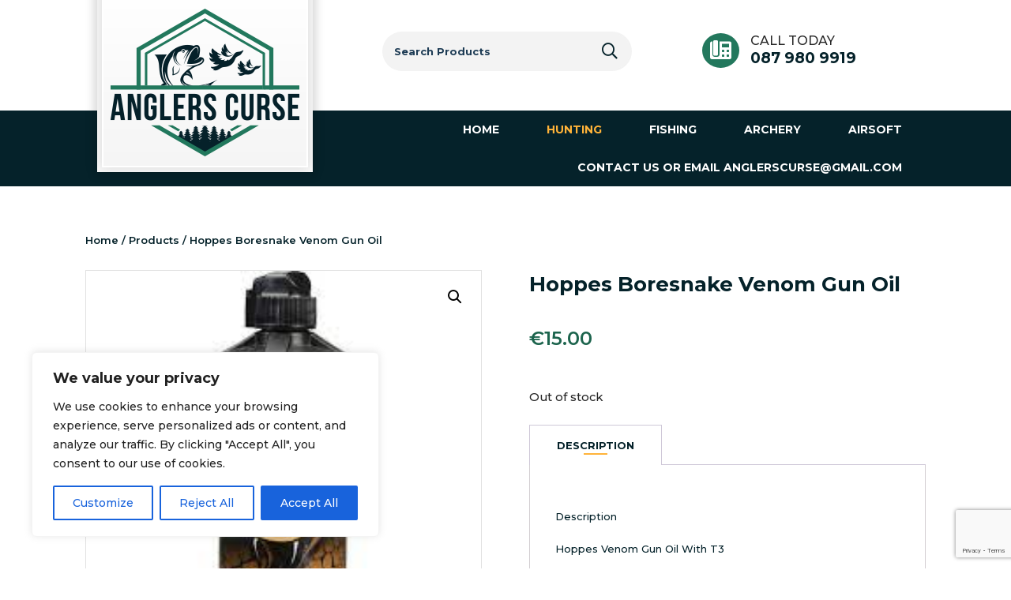

--- FILE ---
content_type: text/html; charset=utf-8
request_url: https://www.google.com/recaptcha/api2/anchor?ar=1&k=6LfdZUoaAAAAAIUY5yDH9_kWjSfyHEGhwSKNYgYb&co=aHR0cHM6Ly93d3cuYW5nbGVyc2N1cnNlLmllOjQ0Mw..&hl=en&v=PoyoqOPhxBO7pBk68S4YbpHZ&size=invisible&anchor-ms=20000&execute-ms=30000&cb=pc0jj2e5yn4n
body_size: 48740
content:
<!DOCTYPE HTML><html dir="ltr" lang="en"><head><meta http-equiv="Content-Type" content="text/html; charset=UTF-8">
<meta http-equiv="X-UA-Compatible" content="IE=edge">
<title>reCAPTCHA</title>
<style type="text/css">
/* cyrillic-ext */
@font-face {
  font-family: 'Roboto';
  font-style: normal;
  font-weight: 400;
  font-stretch: 100%;
  src: url(//fonts.gstatic.com/s/roboto/v48/KFO7CnqEu92Fr1ME7kSn66aGLdTylUAMa3GUBHMdazTgWw.woff2) format('woff2');
  unicode-range: U+0460-052F, U+1C80-1C8A, U+20B4, U+2DE0-2DFF, U+A640-A69F, U+FE2E-FE2F;
}
/* cyrillic */
@font-face {
  font-family: 'Roboto';
  font-style: normal;
  font-weight: 400;
  font-stretch: 100%;
  src: url(//fonts.gstatic.com/s/roboto/v48/KFO7CnqEu92Fr1ME7kSn66aGLdTylUAMa3iUBHMdazTgWw.woff2) format('woff2');
  unicode-range: U+0301, U+0400-045F, U+0490-0491, U+04B0-04B1, U+2116;
}
/* greek-ext */
@font-face {
  font-family: 'Roboto';
  font-style: normal;
  font-weight: 400;
  font-stretch: 100%;
  src: url(//fonts.gstatic.com/s/roboto/v48/KFO7CnqEu92Fr1ME7kSn66aGLdTylUAMa3CUBHMdazTgWw.woff2) format('woff2');
  unicode-range: U+1F00-1FFF;
}
/* greek */
@font-face {
  font-family: 'Roboto';
  font-style: normal;
  font-weight: 400;
  font-stretch: 100%;
  src: url(//fonts.gstatic.com/s/roboto/v48/KFO7CnqEu92Fr1ME7kSn66aGLdTylUAMa3-UBHMdazTgWw.woff2) format('woff2');
  unicode-range: U+0370-0377, U+037A-037F, U+0384-038A, U+038C, U+038E-03A1, U+03A3-03FF;
}
/* math */
@font-face {
  font-family: 'Roboto';
  font-style: normal;
  font-weight: 400;
  font-stretch: 100%;
  src: url(//fonts.gstatic.com/s/roboto/v48/KFO7CnqEu92Fr1ME7kSn66aGLdTylUAMawCUBHMdazTgWw.woff2) format('woff2');
  unicode-range: U+0302-0303, U+0305, U+0307-0308, U+0310, U+0312, U+0315, U+031A, U+0326-0327, U+032C, U+032F-0330, U+0332-0333, U+0338, U+033A, U+0346, U+034D, U+0391-03A1, U+03A3-03A9, U+03B1-03C9, U+03D1, U+03D5-03D6, U+03F0-03F1, U+03F4-03F5, U+2016-2017, U+2034-2038, U+203C, U+2040, U+2043, U+2047, U+2050, U+2057, U+205F, U+2070-2071, U+2074-208E, U+2090-209C, U+20D0-20DC, U+20E1, U+20E5-20EF, U+2100-2112, U+2114-2115, U+2117-2121, U+2123-214F, U+2190, U+2192, U+2194-21AE, U+21B0-21E5, U+21F1-21F2, U+21F4-2211, U+2213-2214, U+2216-22FF, U+2308-230B, U+2310, U+2319, U+231C-2321, U+2336-237A, U+237C, U+2395, U+239B-23B7, U+23D0, U+23DC-23E1, U+2474-2475, U+25AF, U+25B3, U+25B7, U+25BD, U+25C1, U+25CA, U+25CC, U+25FB, U+266D-266F, U+27C0-27FF, U+2900-2AFF, U+2B0E-2B11, U+2B30-2B4C, U+2BFE, U+3030, U+FF5B, U+FF5D, U+1D400-1D7FF, U+1EE00-1EEFF;
}
/* symbols */
@font-face {
  font-family: 'Roboto';
  font-style: normal;
  font-weight: 400;
  font-stretch: 100%;
  src: url(//fonts.gstatic.com/s/roboto/v48/KFO7CnqEu92Fr1ME7kSn66aGLdTylUAMaxKUBHMdazTgWw.woff2) format('woff2');
  unicode-range: U+0001-000C, U+000E-001F, U+007F-009F, U+20DD-20E0, U+20E2-20E4, U+2150-218F, U+2190, U+2192, U+2194-2199, U+21AF, U+21E6-21F0, U+21F3, U+2218-2219, U+2299, U+22C4-22C6, U+2300-243F, U+2440-244A, U+2460-24FF, U+25A0-27BF, U+2800-28FF, U+2921-2922, U+2981, U+29BF, U+29EB, U+2B00-2BFF, U+4DC0-4DFF, U+FFF9-FFFB, U+10140-1018E, U+10190-1019C, U+101A0, U+101D0-101FD, U+102E0-102FB, U+10E60-10E7E, U+1D2C0-1D2D3, U+1D2E0-1D37F, U+1F000-1F0FF, U+1F100-1F1AD, U+1F1E6-1F1FF, U+1F30D-1F30F, U+1F315, U+1F31C, U+1F31E, U+1F320-1F32C, U+1F336, U+1F378, U+1F37D, U+1F382, U+1F393-1F39F, U+1F3A7-1F3A8, U+1F3AC-1F3AF, U+1F3C2, U+1F3C4-1F3C6, U+1F3CA-1F3CE, U+1F3D4-1F3E0, U+1F3ED, U+1F3F1-1F3F3, U+1F3F5-1F3F7, U+1F408, U+1F415, U+1F41F, U+1F426, U+1F43F, U+1F441-1F442, U+1F444, U+1F446-1F449, U+1F44C-1F44E, U+1F453, U+1F46A, U+1F47D, U+1F4A3, U+1F4B0, U+1F4B3, U+1F4B9, U+1F4BB, U+1F4BF, U+1F4C8-1F4CB, U+1F4D6, U+1F4DA, U+1F4DF, U+1F4E3-1F4E6, U+1F4EA-1F4ED, U+1F4F7, U+1F4F9-1F4FB, U+1F4FD-1F4FE, U+1F503, U+1F507-1F50B, U+1F50D, U+1F512-1F513, U+1F53E-1F54A, U+1F54F-1F5FA, U+1F610, U+1F650-1F67F, U+1F687, U+1F68D, U+1F691, U+1F694, U+1F698, U+1F6AD, U+1F6B2, U+1F6B9-1F6BA, U+1F6BC, U+1F6C6-1F6CF, U+1F6D3-1F6D7, U+1F6E0-1F6EA, U+1F6F0-1F6F3, U+1F6F7-1F6FC, U+1F700-1F7FF, U+1F800-1F80B, U+1F810-1F847, U+1F850-1F859, U+1F860-1F887, U+1F890-1F8AD, U+1F8B0-1F8BB, U+1F8C0-1F8C1, U+1F900-1F90B, U+1F93B, U+1F946, U+1F984, U+1F996, U+1F9E9, U+1FA00-1FA6F, U+1FA70-1FA7C, U+1FA80-1FA89, U+1FA8F-1FAC6, U+1FACE-1FADC, U+1FADF-1FAE9, U+1FAF0-1FAF8, U+1FB00-1FBFF;
}
/* vietnamese */
@font-face {
  font-family: 'Roboto';
  font-style: normal;
  font-weight: 400;
  font-stretch: 100%;
  src: url(//fonts.gstatic.com/s/roboto/v48/KFO7CnqEu92Fr1ME7kSn66aGLdTylUAMa3OUBHMdazTgWw.woff2) format('woff2');
  unicode-range: U+0102-0103, U+0110-0111, U+0128-0129, U+0168-0169, U+01A0-01A1, U+01AF-01B0, U+0300-0301, U+0303-0304, U+0308-0309, U+0323, U+0329, U+1EA0-1EF9, U+20AB;
}
/* latin-ext */
@font-face {
  font-family: 'Roboto';
  font-style: normal;
  font-weight: 400;
  font-stretch: 100%;
  src: url(//fonts.gstatic.com/s/roboto/v48/KFO7CnqEu92Fr1ME7kSn66aGLdTylUAMa3KUBHMdazTgWw.woff2) format('woff2');
  unicode-range: U+0100-02BA, U+02BD-02C5, U+02C7-02CC, U+02CE-02D7, U+02DD-02FF, U+0304, U+0308, U+0329, U+1D00-1DBF, U+1E00-1E9F, U+1EF2-1EFF, U+2020, U+20A0-20AB, U+20AD-20C0, U+2113, U+2C60-2C7F, U+A720-A7FF;
}
/* latin */
@font-face {
  font-family: 'Roboto';
  font-style: normal;
  font-weight: 400;
  font-stretch: 100%;
  src: url(//fonts.gstatic.com/s/roboto/v48/KFO7CnqEu92Fr1ME7kSn66aGLdTylUAMa3yUBHMdazQ.woff2) format('woff2');
  unicode-range: U+0000-00FF, U+0131, U+0152-0153, U+02BB-02BC, U+02C6, U+02DA, U+02DC, U+0304, U+0308, U+0329, U+2000-206F, U+20AC, U+2122, U+2191, U+2193, U+2212, U+2215, U+FEFF, U+FFFD;
}
/* cyrillic-ext */
@font-face {
  font-family: 'Roboto';
  font-style: normal;
  font-weight: 500;
  font-stretch: 100%;
  src: url(//fonts.gstatic.com/s/roboto/v48/KFO7CnqEu92Fr1ME7kSn66aGLdTylUAMa3GUBHMdazTgWw.woff2) format('woff2');
  unicode-range: U+0460-052F, U+1C80-1C8A, U+20B4, U+2DE0-2DFF, U+A640-A69F, U+FE2E-FE2F;
}
/* cyrillic */
@font-face {
  font-family: 'Roboto';
  font-style: normal;
  font-weight: 500;
  font-stretch: 100%;
  src: url(//fonts.gstatic.com/s/roboto/v48/KFO7CnqEu92Fr1ME7kSn66aGLdTylUAMa3iUBHMdazTgWw.woff2) format('woff2');
  unicode-range: U+0301, U+0400-045F, U+0490-0491, U+04B0-04B1, U+2116;
}
/* greek-ext */
@font-face {
  font-family: 'Roboto';
  font-style: normal;
  font-weight: 500;
  font-stretch: 100%;
  src: url(//fonts.gstatic.com/s/roboto/v48/KFO7CnqEu92Fr1ME7kSn66aGLdTylUAMa3CUBHMdazTgWw.woff2) format('woff2');
  unicode-range: U+1F00-1FFF;
}
/* greek */
@font-face {
  font-family: 'Roboto';
  font-style: normal;
  font-weight: 500;
  font-stretch: 100%;
  src: url(//fonts.gstatic.com/s/roboto/v48/KFO7CnqEu92Fr1ME7kSn66aGLdTylUAMa3-UBHMdazTgWw.woff2) format('woff2');
  unicode-range: U+0370-0377, U+037A-037F, U+0384-038A, U+038C, U+038E-03A1, U+03A3-03FF;
}
/* math */
@font-face {
  font-family: 'Roboto';
  font-style: normal;
  font-weight: 500;
  font-stretch: 100%;
  src: url(//fonts.gstatic.com/s/roboto/v48/KFO7CnqEu92Fr1ME7kSn66aGLdTylUAMawCUBHMdazTgWw.woff2) format('woff2');
  unicode-range: U+0302-0303, U+0305, U+0307-0308, U+0310, U+0312, U+0315, U+031A, U+0326-0327, U+032C, U+032F-0330, U+0332-0333, U+0338, U+033A, U+0346, U+034D, U+0391-03A1, U+03A3-03A9, U+03B1-03C9, U+03D1, U+03D5-03D6, U+03F0-03F1, U+03F4-03F5, U+2016-2017, U+2034-2038, U+203C, U+2040, U+2043, U+2047, U+2050, U+2057, U+205F, U+2070-2071, U+2074-208E, U+2090-209C, U+20D0-20DC, U+20E1, U+20E5-20EF, U+2100-2112, U+2114-2115, U+2117-2121, U+2123-214F, U+2190, U+2192, U+2194-21AE, U+21B0-21E5, U+21F1-21F2, U+21F4-2211, U+2213-2214, U+2216-22FF, U+2308-230B, U+2310, U+2319, U+231C-2321, U+2336-237A, U+237C, U+2395, U+239B-23B7, U+23D0, U+23DC-23E1, U+2474-2475, U+25AF, U+25B3, U+25B7, U+25BD, U+25C1, U+25CA, U+25CC, U+25FB, U+266D-266F, U+27C0-27FF, U+2900-2AFF, U+2B0E-2B11, U+2B30-2B4C, U+2BFE, U+3030, U+FF5B, U+FF5D, U+1D400-1D7FF, U+1EE00-1EEFF;
}
/* symbols */
@font-face {
  font-family: 'Roboto';
  font-style: normal;
  font-weight: 500;
  font-stretch: 100%;
  src: url(//fonts.gstatic.com/s/roboto/v48/KFO7CnqEu92Fr1ME7kSn66aGLdTylUAMaxKUBHMdazTgWw.woff2) format('woff2');
  unicode-range: U+0001-000C, U+000E-001F, U+007F-009F, U+20DD-20E0, U+20E2-20E4, U+2150-218F, U+2190, U+2192, U+2194-2199, U+21AF, U+21E6-21F0, U+21F3, U+2218-2219, U+2299, U+22C4-22C6, U+2300-243F, U+2440-244A, U+2460-24FF, U+25A0-27BF, U+2800-28FF, U+2921-2922, U+2981, U+29BF, U+29EB, U+2B00-2BFF, U+4DC0-4DFF, U+FFF9-FFFB, U+10140-1018E, U+10190-1019C, U+101A0, U+101D0-101FD, U+102E0-102FB, U+10E60-10E7E, U+1D2C0-1D2D3, U+1D2E0-1D37F, U+1F000-1F0FF, U+1F100-1F1AD, U+1F1E6-1F1FF, U+1F30D-1F30F, U+1F315, U+1F31C, U+1F31E, U+1F320-1F32C, U+1F336, U+1F378, U+1F37D, U+1F382, U+1F393-1F39F, U+1F3A7-1F3A8, U+1F3AC-1F3AF, U+1F3C2, U+1F3C4-1F3C6, U+1F3CA-1F3CE, U+1F3D4-1F3E0, U+1F3ED, U+1F3F1-1F3F3, U+1F3F5-1F3F7, U+1F408, U+1F415, U+1F41F, U+1F426, U+1F43F, U+1F441-1F442, U+1F444, U+1F446-1F449, U+1F44C-1F44E, U+1F453, U+1F46A, U+1F47D, U+1F4A3, U+1F4B0, U+1F4B3, U+1F4B9, U+1F4BB, U+1F4BF, U+1F4C8-1F4CB, U+1F4D6, U+1F4DA, U+1F4DF, U+1F4E3-1F4E6, U+1F4EA-1F4ED, U+1F4F7, U+1F4F9-1F4FB, U+1F4FD-1F4FE, U+1F503, U+1F507-1F50B, U+1F50D, U+1F512-1F513, U+1F53E-1F54A, U+1F54F-1F5FA, U+1F610, U+1F650-1F67F, U+1F687, U+1F68D, U+1F691, U+1F694, U+1F698, U+1F6AD, U+1F6B2, U+1F6B9-1F6BA, U+1F6BC, U+1F6C6-1F6CF, U+1F6D3-1F6D7, U+1F6E0-1F6EA, U+1F6F0-1F6F3, U+1F6F7-1F6FC, U+1F700-1F7FF, U+1F800-1F80B, U+1F810-1F847, U+1F850-1F859, U+1F860-1F887, U+1F890-1F8AD, U+1F8B0-1F8BB, U+1F8C0-1F8C1, U+1F900-1F90B, U+1F93B, U+1F946, U+1F984, U+1F996, U+1F9E9, U+1FA00-1FA6F, U+1FA70-1FA7C, U+1FA80-1FA89, U+1FA8F-1FAC6, U+1FACE-1FADC, U+1FADF-1FAE9, U+1FAF0-1FAF8, U+1FB00-1FBFF;
}
/* vietnamese */
@font-face {
  font-family: 'Roboto';
  font-style: normal;
  font-weight: 500;
  font-stretch: 100%;
  src: url(//fonts.gstatic.com/s/roboto/v48/KFO7CnqEu92Fr1ME7kSn66aGLdTylUAMa3OUBHMdazTgWw.woff2) format('woff2');
  unicode-range: U+0102-0103, U+0110-0111, U+0128-0129, U+0168-0169, U+01A0-01A1, U+01AF-01B0, U+0300-0301, U+0303-0304, U+0308-0309, U+0323, U+0329, U+1EA0-1EF9, U+20AB;
}
/* latin-ext */
@font-face {
  font-family: 'Roboto';
  font-style: normal;
  font-weight: 500;
  font-stretch: 100%;
  src: url(//fonts.gstatic.com/s/roboto/v48/KFO7CnqEu92Fr1ME7kSn66aGLdTylUAMa3KUBHMdazTgWw.woff2) format('woff2');
  unicode-range: U+0100-02BA, U+02BD-02C5, U+02C7-02CC, U+02CE-02D7, U+02DD-02FF, U+0304, U+0308, U+0329, U+1D00-1DBF, U+1E00-1E9F, U+1EF2-1EFF, U+2020, U+20A0-20AB, U+20AD-20C0, U+2113, U+2C60-2C7F, U+A720-A7FF;
}
/* latin */
@font-face {
  font-family: 'Roboto';
  font-style: normal;
  font-weight: 500;
  font-stretch: 100%;
  src: url(//fonts.gstatic.com/s/roboto/v48/KFO7CnqEu92Fr1ME7kSn66aGLdTylUAMa3yUBHMdazQ.woff2) format('woff2');
  unicode-range: U+0000-00FF, U+0131, U+0152-0153, U+02BB-02BC, U+02C6, U+02DA, U+02DC, U+0304, U+0308, U+0329, U+2000-206F, U+20AC, U+2122, U+2191, U+2193, U+2212, U+2215, U+FEFF, U+FFFD;
}
/* cyrillic-ext */
@font-face {
  font-family: 'Roboto';
  font-style: normal;
  font-weight: 900;
  font-stretch: 100%;
  src: url(//fonts.gstatic.com/s/roboto/v48/KFO7CnqEu92Fr1ME7kSn66aGLdTylUAMa3GUBHMdazTgWw.woff2) format('woff2');
  unicode-range: U+0460-052F, U+1C80-1C8A, U+20B4, U+2DE0-2DFF, U+A640-A69F, U+FE2E-FE2F;
}
/* cyrillic */
@font-face {
  font-family: 'Roboto';
  font-style: normal;
  font-weight: 900;
  font-stretch: 100%;
  src: url(//fonts.gstatic.com/s/roboto/v48/KFO7CnqEu92Fr1ME7kSn66aGLdTylUAMa3iUBHMdazTgWw.woff2) format('woff2');
  unicode-range: U+0301, U+0400-045F, U+0490-0491, U+04B0-04B1, U+2116;
}
/* greek-ext */
@font-face {
  font-family: 'Roboto';
  font-style: normal;
  font-weight: 900;
  font-stretch: 100%;
  src: url(//fonts.gstatic.com/s/roboto/v48/KFO7CnqEu92Fr1ME7kSn66aGLdTylUAMa3CUBHMdazTgWw.woff2) format('woff2');
  unicode-range: U+1F00-1FFF;
}
/* greek */
@font-face {
  font-family: 'Roboto';
  font-style: normal;
  font-weight: 900;
  font-stretch: 100%;
  src: url(//fonts.gstatic.com/s/roboto/v48/KFO7CnqEu92Fr1ME7kSn66aGLdTylUAMa3-UBHMdazTgWw.woff2) format('woff2');
  unicode-range: U+0370-0377, U+037A-037F, U+0384-038A, U+038C, U+038E-03A1, U+03A3-03FF;
}
/* math */
@font-face {
  font-family: 'Roboto';
  font-style: normal;
  font-weight: 900;
  font-stretch: 100%;
  src: url(//fonts.gstatic.com/s/roboto/v48/KFO7CnqEu92Fr1ME7kSn66aGLdTylUAMawCUBHMdazTgWw.woff2) format('woff2');
  unicode-range: U+0302-0303, U+0305, U+0307-0308, U+0310, U+0312, U+0315, U+031A, U+0326-0327, U+032C, U+032F-0330, U+0332-0333, U+0338, U+033A, U+0346, U+034D, U+0391-03A1, U+03A3-03A9, U+03B1-03C9, U+03D1, U+03D5-03D6, U+03F0-03F1, U+03F4-03F5, U+2016-2017, U+2034-2038, U+203C, U+2040, U+2043, U+2047, U+2050, U+2057, U+205F, U+2070-2071, U+2074-208E, U+2090-209C, U+20D0-20DC, U+20E1, U+20E5-20EF, U+2100-2112, U+2114-2115, U+2117-2121, U+2123-214F, U+2190, U+2192, U+2194-21AE, U+21B0-21E5, U+21F1-21F2, U+21F4-2211, U+2213-2214, U+2216-22FF, U+2308-230B, U+2310, U+2319, U+231C-2321, U+2336-237A, U+237C, U+2395, U+239B-23B7, U+23D0, U+23DC-23E1, U+2474-2475, U+25AF, U+25B3, U+25B7, U+25BD, U+25C1, U+25CA, U+25CC, U+25FB, U+266D-266F, U+27C0-27FF, U+2900-2AFF, U+2B0E-2B11, U+2B30-2B4C, U+2BFE, U+3030, U+FF5B, U+FF5D, U+1D400-1D7FF, U+1EE00-1EEFF;
}
/* symbols */
@font-face {
  font-family: 'Roboto';
  font-style: normal;
  font-weight: 900;
  font-stretch: 100%;
  src: url(//fonts.gstatic.com/s/roboto/v48/KFO7CnqEu92Fr1ME7kSn66aGLdTylUAMaxKUBHMdazTgWw.woff2) format('woff2');
  unicode-range: U+0001-000C, U+000E-001F, U+007F-009F, U+20DD-20E0, U+20E2-20E4, U+2150-218F, U+2190, U+2192, U+2194-2199, U+21AF, U+21E6-21F0, U+21F3, U+2218-2219, U+2299, U+22C4-22C6, U+2300-243F, U+2440-244A, U+2460-24FF, U+25A0-27BF, U+2800-28FF, U+2921-2922, U+2981, U+29BF, U+29EB, U+2B00-2BFF, U+4DC0-4DFF, U+FFF9-FFFB, U+10140-1018E, U+10190-1019C, U+101A0, U+101D0-101FD, U+102E0-102FB, U+10E60-10E7E, U+1D2C0-1D2D3, U+1D2E0-1D37F, U+1F000-1F0FF, U+1F100-1F1AD, U+1F1E6-1F1FF, U+1F30D-1F30F, U+1F315, U+1F31C, U+1F31E, U+1F320-1F32C, U+1F336, U+1F378, U+1F37D, U+1F382, U+1F393-1F39F, U+1F3A7-1F3A8, U+1F3AC-1F3AF, U+1F3C2, U+1F3C4-1F3C6, U+1F3CA-1F3CE, U+1F3D4-1F3E0, U+1F3ED, U+1F3F1-1F3F3, U+1F3F5-1F3F7, U+1F408, U+1F415, U+1F41F, U+1F426, U+1F43F, U+1F441-1F442, U+1F444, U+1F446-1F449, U+1F44C-1F44E, U+1F453, U+1F46A, U+1F47D, U+1F4A3, U+1F4B0, U+1F4B3, U+1F4B9, U+1F4BB, U+1F4BF, U+1F4C8-1F4CB, U+1F4D6, U+1F4DA, U+1F4DF, U+1F4E3-1F4E6, U+1F4EA-1F4ED, U+1F4F7, U+1F4F9-1F4FB, U+1F4FD-1F4FE, U+1F503, U+1F507-1F50B, U+1F50D, U+1F512-1F513, U+1F53E-1F54A, U+1F54F-1F5FA, U+1F610, U+1F650-1F67F, U+1F687, U+1F68D, U+1F691, U+1F694, U+1F698, U+1F6AD, U+1F6B2, U+1F6B9-1F6BA, U+1F6BC, U+1F6C6-1F6CF, U+1F6D3-1F6D7, U+1F6E0-1F6EA, U+1F6F0-1F6F3, U+1F6F7-1F6FC, U+1F700-1F7FF, U+1F800-1F80B, U+1F810-1F847, U+1F850-1F859, U+1F860-1F887, U+1F890-1F8AD, U+1F8B0-1F8BB, U+1F8C0-1F8C1, U+1F900-1F90B, U+1F93B, U+1F946, U+1F984, U+1F996, U+1F9E9, U+1FA00-1FA6F, U+1FA70-1FA7C, U+1FA80-1FA89, U+1FA8F-1FAC6, U+1FACE-1FADC, U+1FADF-1FAE9, U+1FAF0-1FAF8, U+1FB00-1FBFF;
}
/* vietnamese */
@font-face {
  font-family: 'Roboto';
  font-style: normal;
  font-weight: 900;
  font-stretch: 100%;
  src: url(//fonts.gstatic.com/s/roboto/v48/KFO7CnqEu92Fr1ME7kSn66aGLdTylUAMa3OUBHMdazTgWw.woff2) format('woff2');
  unicode-range: U+0102-0103, U+0110-0111, U+0128-0129, U+0168-0169, U+01A0-01A1, U+01AF-01B0, U+0300-0301, U+0303-0304, U+0308-0309, U+0323, U+0329, U+1EA0-1EF9, U+20AB;
}
/* latin-ext */
@font-face {
  font-family: 'Roboto';
  font-style: normal;
  font-weight: 900;
  font-stretch: 100%;
  src: url(//fonts.gstatic.com/s/roboto/v48/KFO7CnqEu92Fr1ME7kSn66aGLdTylUAMa3KUBHMdazTgWw.woff2) format('woff2');
  unicode-range: U+0100-02BA, U+02BD-02C5, U+02C7-02CC, U+02CE-02D7, U+02DD-02FF, U+0304, U+0308, U+0329, U+1D00-1DBF, U+1E00-1E9F, U+1EF2-1EFF, U+2020, U+20A0-20AB, U+20AD-20C0, U+2113, U+2C60-2C7F, U+A720-A7FF;
}
/* latin */
@font-face {
  font-family: 'Roboto';
  font-style: normal;
  font-weight: 900;
  font-stretch: 100%;
  src: url(//fonts.gstatic.com/s/roboto/v48/KFO7CnqEu92Fr1ME7kSn66aGLdTylUAMa3yUBHMdazQ.woff2) format('woff2');
  unicode-range: U+0000-00FF, U+0131, U+0152-0153, U+02BB-02BC, U+02C6, U+02DA, U+02DC, U+0304, U+0308, U+0329, U+2000-206F, U+20AC, U+2122, U+2191, U+2193, U+2212, U+2215, U+FEFF, U+FFFD;
}

</style>
<link rel="stylesheet" type="text/css" href="https://www.gstatic.com/recaptcha/releases/PoyoqOPhxBO7pBk68S4YbpHZ/styles__ltr.css">
<script nonce="rSYqSy0AQ9V74rYMa-vzGg" type="text/javascript">window['__recaptcha_api'] = 'https://www.google.com/recaptcha/api2/';</script>
<script type="text/javascript" src="https://www.gstatic.com/recaptcha/releases/PoyoqOPhxBO7pBk68S4YbpHZ/recaptcha__en.js" nonce="rSYqSy0AQ9V74rYMa-vzGg">
      
    </script></head>
<body><div id="rc-anchor-alert" class="rc-anchor-alert"></div>
<input type="hidden" id="recaptcha-token" value="[base64]">
<script type="text/javascript" nonce="rSYqSy0AQ9V74rYMa-vzGg">
      recaptcha.anchor.Main.init("[\x22ainput\x22,[\x22bgdata\x22,\x22\x22,\[base64]/[base64]/bmV3IFpbdF0obVswXSk6Sz09Mj9uZXcgWlt0XShtWzBdLG1bMV0pOks9PTM/bmV3IFpbdF0obVswXSxtWzFdLG1bMl0pOks9PTQ/[base64]/[base64]/[base64]/[base64]/[base64]/[base64]/[base64]/[base64]/[base64]/[base64]/[base64]/[base64]/[base64]/[base64]\\u003d\\u003d\x22,\[base64]\\u003d\x22,\x22w7nCkVTClEbDlsOSw7cNc8K3VMKbJG3CkSkBw5HCm8OFwq5jw6vDo8KAwoDDvmk6NcOAwofClcKow51bccO4U3jCiMO+IxPDlcKWf8KeSUdwaX1Aw54cY3pUR8OZfsK/w5jClMKVw5YxX8KLQcKaOSJfJsKcw4zDuWfDkUHCvn3CvmpgIcKaZsOew5Jjw40pwrxrICnCqMKgaQfDiMKAasKuw6Nfw7htPMKew4HCvsOqwqbDigHDh8K2w5LCscKVYn/[base64]/Do0HCscKuwo8Qw712AcO0w5AsUFkmUz1Pw5QycQnDjHAPw5bDoMKHbmIxYsK7F8K+GgJvwrTCqWlRVBlfH8KVwrnDjzo0wqJaw4B7FHLDmEjCvcKoGsK+wpTDocOJwofDlcO0DAHCusKSdyrCjcOSwqlcwoTDs8KHwoJwccOHwp1AwoQQwp3DnEQ3w7JmY8O/wpgFAcO7w6DCocOTw5gpwqjDqMOZQMKUw758wr3CtRITPcOVw6smw73CpkrCjXnDpRE4wqtfZFzCinrDiywOwrLDuMOfdgpxw5paJmTCmcOxw4rCvA/DuDfDqiPCrsOlwoJlw6Acw4LChGjCqcKreMKDw5EpZm1Aw64vwqBedW5LbcK/[base64]/DpcKowpxvw5HDocOjwrnCkcOxVjA5w5jCgMODw5vDmSwxEBlgw6vDucOKFH3DgGHDsMOSW2fCrcOmWMKGwqvDgcO7w5/CksKcwpNjw4MbwrlAw4zDhUPCiWDDinTDrcKZw7jDozB1wo5Dd8KzK8K4BcO6wrvCo8K5ecKawr9rO3pqOcKzF8O2w6wLwrB7Y8K1wrQ/bCV7w4BrVsKOwrcuw5XDm3t/bBfDkcOxwqHCjsOsGz7CoMO4wos7woM1w7pQNMOCc2dXfMKZQMKGPsO3EjzCsW0Sw6PDunokw6ZVwpo8w6PCtG4uG8OowprDjn0Sw7PChG7Ct8K6Ol3Dl8O5B0FfcggPDcORwo/DnUvCkcOew7vDhFPDrMOAaHDDvCBCwp9Rw4Zxw53CnsK3wr4mMcKnYifCuh/[base64]/CpcOlw7vDiXwHTjHCgF9qwp81GcO6w4PCgxPDmMO6w78lwpE2w5lFw7kswp/DvsO1w5PCsMOiBsKEw7Fjw6LClAQGSMOTDsKrw7zDgsKewqvDt8KjXcKzw5XCiihKwpBBwpt/aTnDi3DDojlzfh4ow5tzKMORC8KAw48ZNMOeOcO9dCQ4w5TCl8Kpw7LDom7Dhj7Dun57w654wqVlwovCpxFXwqzCsyo3KsK7wrNGwoTCg8Klw64Kw4g8KcKkdlrDpEVzB8KoBxEHw5/Cg8OPbcO2MVQSw5tzTsKpAMKuw4F6w7jChcO4XQcPw4EAwovCmjjCh8OKfsOPCxnDhsOfwrx8w44ww4/DukjDrktyw5g3DgLDojkCNMOEwq7DmXgBw7LCjMO/[base64]/wpXCrXlDw6jCuWrDv8Okw7VTw4zCqcOdw6Y2I8OmDcOGw5PCusKRwptDbVIMw5Nww7vCoALCoB5QHgoaGy/CusKZacOhw7taDsOJdcKBcipsWcOYMQcnwp54w4cwTMKzEcOQwpjCvF3ClxwYPMKawqLDkVkkVcK5AMOUbn82w5/[base64]/[base64]/DojkIUMKSeEMhNsOGw54zBcOkVMO4BUPCt1kKJMK6ejbDhcKwIynCscKDw5XDqsOXSMO4wonClHTCksORwqbDhyHClWTCqMO2LsKfw4kHQzRuwqoZUB0Gw5DDgsKiw6TDkMObw4PDm8Obw7xJfMOGwpjCkMO/w5hiVmnDuCUuU1Nmw4ptw44awrTCr37Dk103KBfDqcO/[base64]/DlcOpwrnDucKtwr1Vw5gMaAU/wppIUQnDkcOiw5TDg8Kcw5fDlB3DvGsxw5/DucOyBcOLeyDDpEzCg23CrsK7YyIpUk3CogvDq8KNwrRlSjpUw6nDhWogdgTCtmfDulNUaTbDmcKXUcK0FSNzwoU2JMOww4NtdU0xRsOhw5/Cq8KLDC9Qw6DDvMKmP0gSRMOlEcKUKyvCijUrwpzDmcKDwqQHOlTCksKjPcK9OHnCkBLDrcK1fwh+MjTCh8K0wqsBwqkKHsKtWsOPwqbCmcOFY2dLwqJJLsOPCMKRw5zCo1hqGsKfwrxBPigPV8OZw63CpE/DrMORwqfDjMKOw63Cv8KCF8KBWx0pfFXDnMKOw5MmF8OJw4nCi0PCm8KZw5zCrMKGwrHDhcKxwrnDtsK+w4sUwo8wwr3DlsOcYHLDocOFdjg8wo47DxROwqfCnk/DiW/DhcO6wpQDXFjDrB9Cwo7Dr1TDvsKxQcK7UMKTXi/CgcKOcXbDhFM2UsKwU8Ogw41hw4RCKDx4wpc4w5Q9VMOgT8Kmwo1YK8KowpjCvsKnflECw75Aw4XDlQcjw7/[base64]/[base64]/CpwB5wrQdwr5QwpBdeGgyw446UHYRP8KVI8OYM2oqw6fDrcO2w7fDsxM/fMOCdj/CrsOWPcK6QnXCjsOlwoMeGMODVsKKw54FMMOIbcKOwrISw7N/[base64]/Cp8Onw7bDqXlkw73CksOhB8KkwpTCgMK6BW/CtUXDuMK5w6HDr8KaesOwBCbCscKlwp7DtyrCoMOcDTrClcKTUGc2w6w8w6/Dqm3Dt2bDm8Kfw54FCXDDmX3DlMKpQMOwVMOhT8OybgzCmXgowrp4b8KGNB91YChZwpbDmMK6PXHChcOKw7zDlcKOeVQ4RRjDicOAacOZU38sKEEfwqHCpxpzwrfDu8OUHigXw4HCt8KxwoxXw40Lw6fDnkdPw4IyEBJuw4jDp8KLwqHCrWvDvT9KdMO/BMOQwpLDosOTw5RwGSReOQoXesKeUMKcYMKPAUrDkcOVV8K0NcODwoDCghLDhQZuQB4lw67DssKUJgbCvMO/HljChcKuVADDlRHCgW7DlQLCocKkw4p9w5TCrUQ6eEfDsMKfd8KHwrcTVlHCtcKrDDYswp5gARgARAMTworCtMOiwrUgwp/Cm8ObQsOcIMKYdTTClcKof8OwP8O7wo1cSALDtsO9CsO6f8KvwrRub2tew6/Cr1ElTcKPwrfDtMK0w4low5XCjiR7ED5KDsKlA8KFw7g7wpdtRMKcdVBowpvCjnjDsHLClcKhwrjCqcKrw4EYw6R9TcKlwp7ClMKgX2jCvzZuwovCvFR6w7M2DcKodsKZdQ8dw6cqesOswrHDqcKEbsOQecO4woliMl/ClMOBeMKeQcKkJ35ywqRfwrANQsO/w4LCgsOrwrlzLsOHcDgnwpcKw5fCoGTDvMKBw7I5wrnCrsKxA8KhDcK6NggUwo5TKmzDv8ODGwxlw6vCpMOPUsO1Og7Ch2TCpyErYcKuQsOJScOiF8O5d8OjGMKsw5TCohLDgF7DtcKQSV/Cu3/CmcKJYMKpwr/[base64]/D8KBwqzDhVHDoAAxwpXCgknDsMONdcK5wqcqworDmcODw6kVwrzDkMOhw5QBw5B5wqrCjMOQw5jCvRHDmRLCp8OZcjzCicKIAsOrw6vCklTDksKaw6JyccKKw4M8IcOhTcKBwqYXM8KOw4PDicOecjLCql/DoVkuwoVSTHNCdh7Du1/CgsOuHylpwpIiwpdYwqjCucKUwo5ZH8KWw7JfwoI1wo/DoynDnXvCn8Kmw5vDlgzCmMO+woDDvDbCucOjVMKYAD3CgjjCoWrDqcOCBnFpwrvDvcO8w4N4diAdwoXDqSLDtsK/VwLDpsOGw7DCsMK2wo/CoMKcw6gOwqHCjRjCkAnCrwPDlsKKFUnDl8KZJcKta8K6DX9Tw7DCq0vDpQsqw6LCgsO/wppQKMKPICpoNMKyw5sVwrfCs8O/[base64]/DvwpWwrPDp8KJwpnDj8OIwr8pwpoXOhIUJMO0w6nDtxLCoGxOfnfDisOycsOywp7DksKIw4jCisKYw67CtTdZwp1yB8KxQMO4w6rDmzwxwr0zEcKkAsOsw6rDq8KIwqh2P8OUwq8WKMKgag9dw4/Cq8K9w5XDlA9mZFRtS8KvwoLDumR5w70eccOrwqRrScKew7bDuTttwocBwp9+woEjwojCk0HCi8KiBSXDuEfDk8OXS0zCgMK6ORXCuMO/[base64]/DuBHCg8KdSWE4wognw7NEc8KHUCQwYMKgccOCw7vCvT82wr1WwoHCkWMXwq4Kw4/DgcKfUsKhw73CsytIwq9pODU4w4HDvcKjw63DusKAXEvDgkfCu8K5Sjg4PFPDgcK/CMO4UU5zMkBpEXXDsMKIO1g+ExBQwo3DuWbDjMKEw5ZkwqTChRsfwpUew5NXcyrDv8K8O8O6wrjCuMKvTsO4TcOEKRJoEwZJLgJ8wp7CuTnCkXkhEgHDucK/GXzDq8KhQDLCjx0ATcKPDCXDgsKMwqjDn3MQX8K6T8O1wp87wrbCrsKGQmM7wrXCrcOMwoMVRh3CkMKWw7xFw6nCqsO3IMKTDmVLw7vDpsKNw7MjwpDCuX/[base64]/w6/Ci8KewrVNw7h/[base64]/w4t6Qlc7E8KUWcOnPyTCkBLCsit4wp/CsEXDoSLCjT1tw7l9MjsUJ8OlcsKvNTZCHRNfOsOLw6zDiynDoMOQw4nDiVLCtMKywr8eKlTCgcOjIcKFfGZxw7xgwqvCn8KBwqjCisKdw79NfsOtw5FDW8ONEV1naEHDrVfCkj3Dj8KvwrnCssKlwqnCklxzKsOrGizDv8Klw6B/JUXCmn7DvUfCpcKfwoTDksObw4hPDFDCimjCrW1nLMKbw7zDigHCgDvCuTh4RMOowqcuMi4lP8Kvwrk/w6bCqsKTw6p+wqPDig8TwojCmTjCu8KCwo1NUmnCowjDo1DCozbDpMOlwoJ/woDCk1pVBcK5SyPDrRd/[base64]/CiyrDpWzDscK5CxzCmcKkRsOKZ8K4a8K8eA/DpMObwqodwr7ChklHJyPCl8Kiw6AoT8K/MEXCqz7CtHwVwp98EXJvw6ppPMKMMSbCqzPCo8K7w4cowrArwqfCmHbDrcKOwoZgwqhiwpdMwqRqSwfCnMKtwqw3GcKjY8OqwoR/dFt3EjQbBMKkw5dhw4DCiUgfw6TDmB0/JMOgDsKsccKHU8K9w6p3NsO8w4VBwp7DoSJ1woshCsOrwpE3PgpswqMjHU/Dim9ewqh+N8Onwq7CqsKFFmBZwoh4HjzCrjfDjMKLw5sSwotfw5bDlVHCk8OSwrvCu8O4fkYaw7fComfCmsOqXBrDjMOVOcKWwrjCizzCt8O1VcOoHUPCgXZCwoPDssKSUcO0woLCqMOrw7vDnwssw4DCqGIlwpl1w7FQwrzCo8OwJ2/Dr0tgShoOQBtFNMORwpE8BcO2wrB8wrTCocKJQsKJwoV4OXoPw4BmZgxzw6hvLsKPPVorwr/CgsOowrNpCcK3bcOuw6XDncKwwoMmw7HDk8O/W8OhwpbCp2PDhXY2AMObFDrCvX/[base64]/[base64]/[base64]/Cj8KjRhrDtMKawoEkLC5BPcO9A8Ksw77DusK5wpbCvnYjSW3CjsO9BcObwohfOHPCg8KYwr3DmB4wUh3DgcOFVMKhwq7Cixdswp5uwqTCvMOEWsO8wpjCh3TDhxULwq3DjR5tw4rDk8KXw6vDkMK/asOxwrTCvGbClVrCn0Nyw7nDqlfCksOJBWBTHcKjw7DDoX9lMxfChsOmGsKSw7zDgQDDiMK2F8KFDD9DW8OxCsObanBvW8OKPMONw4PCrMOZw5bDgQJwwrkEw7nDrsKOesK/BcOZG8OMO8K5SsKPwqzCoEHCok/Ct3t8fsORw6fClcOUw7nDvcOlcsKewq7Dm0FmCjTCmnrDpzdQWsOSw5/DtiTDsX4ZPsOQwohHwpVTWhrCjlQYXsODwqbCicOEwpxfacOAFMO5w6lCwoAHwonDrsKcwo8tflPCl8KKwr4iwrlNFsOPesKPw5HDgS4cbMOGDMKVw7PDnsKCcy90w63DmALDvAjCviljFmsMElzDo8ONGBYvwrrCqV/Co0TCqsKkwq7DocK2NxvCkQrChhc0U03Ci3fCtj/[base64]/Ct3DDm8KWw6LDqSRxwrE0FnAVw6Atwp1bwojCv2TCrHdJw6sAQE/CpsKXw57DgMKmN1ZdZMKUAyV+wolxccKpcsObRcKLwrJQw73Dl8Kyw7Vcw5B2SsKrw7XCu3nDt0how6DCpsOtOMK0wpRDD0nCiAzCssKNQsKuJsKhEz3ClmICPMKhw4vCgcOsw4lvw7HCncK4O8O0M3BjAsK7Fis2X3/CgsOAw78kwqLCqh3DucKZWsKhw5EHZ8K2w4nCkcK/VQfDl2fCj8KgMMOVw6HDs1rCkQ4EXcOWLcOIwonDsC3DmsKaw5rCq8KLwoATOzjCmcOORkUiUcKNwpg/w55twoTCl1duwroJwo/CgzoqdlEvG2LCrsOJesKnWF4Dw7UzV8OjwrAIdsO/wpAbw6bDo0MicMOZJ35aZcOgSETDkHjCvMOhdDzDqxo8w69tXihDw4LDihLDrUlUEBAcw5rDuQ5rw6hUwrR9w7BGI8Kzw6PDt2PDvcOew4DDpMOYw59VOcOowrctw6Ypwo8FWMKAI8O0w5LDuMKzw7bCm2HCoMO7w77DmsKYw6ZQWjQUwrnCq1LDhcKdUnJ/[base64]/w7wyLhfDkcOUw61Ww41DXAfDhGRSwpDChHkDwq43w53CuR/DuMKJRh86wr05wqQxGcKUw5FVw4/DjcKvCwhucFkiGCkaUWzDpcOWeXBmw5PClcOPw6PDpcOXw7xJw4jCgMOpw4rDvsO9H25qw5tICMOUw5fDoA/DuMKkw7c/wp5+I8O2J8KjQEPDiMKIwpvDgGs0Uic9w4hsUsKzw5/Cl8OCYGVbw4hULsOyTl7DvcK0wqFpWsOHQ0TDpMK+LsK2CmcBYcKJTi04JyMbwo7Dt8O0LcOQwoxwZhzCgknCucK3G1s4w54jDsOQdivDucKjRwJKw4jDncKUEUNsLMKVwrd+DCNcL8K/YlrCh1TDiTV4BH/DoyQ6wpx9wrplLREUV3vDusO8wqdrUsOoYiZKJMKFV2Bawq4pwrLDl1JzcUTDrgHDq8KtPcKmwrnCgWB2asKfwoReVsOeCwzDlytPADhVIhvCgMKYw7nDtcOAw4/CuMOCWsKaAnIww5LCpkFowroxR8K9RXPCpsK2wpDCpsOhw4DDqcOrDcKUG8Ovw4nCmjTCgsOGw7ZTbxBkwobDncOwXsKKIMOPEMOswoUzPh1HRw0fVnrCp1LDo13DvsKtwonCpVHDn8O+YsKDWMOZFj4VwpY/[base64]/DhjDiQXCoHLCgMKsQcOuMwskw58zAlbCssKdG8KAw6wNwolTw7EGwp7DscKIwrbDnEQXEVPDl8Osw4jDg8ORwrrDjSJaw41kw4/[base64]/Tzt8w6/DuDLCkMKXSMO7CcOhw5zDjcOLUMK4wprCqFrDrsKDd8OuEkjDjhc/w7h5wp9EFMOZwrzCnQEuwohRDCldwpXCj2TDlsKUWsKxw4/[base64]/DtsKXTcK+fQrCohFLwoHCgsKyw4wGDRpVw7rDqMOrLz9dwqHDhsKaU8Osw6/Dk3J5Z2fDocOQScKew6bDlgXClMOZwpLCmcKXRnY7TsK7wpckwqbDiMKpwobDui7CjcKjwooRXMOmwoFAGcKxwrN8AMKvI8K/[base64]/SMKEZMK0wp5jw7gbwplYw5BOR1subWjChGFJw4DCuMKae3PDtwLDhMOywqpIwqPDnm/[base64]/DlzRawp/CtMKiaVbCpz5swo4TP8Olw6TCnUbCkcOdNQzDhMKRdUXDqsO1FgrCgT3Dh2ALbMKXw4F+w6zDjijCtsK0wr/DocKVR8ODwpNGwqTDq8OXwoh4wqXCisK9V8KbwpUuV8OxZwd5w7/CgMKkwqIsT2DDqEPCkQAzVgRqw63CtcOjwqnCssKfScKtwofDmkR8OcO/wqxOwrLDncKvNh7DvcKQwqvClgM8w4XCvFF8wqEzCsKnw4YHWcOYUsKVccOifcOFwpzDkD/[base64]/wp0SMcO3w7BvSAdBwp/CkllDOMOSe1spwo3Dt8KRwr5cw5fCgcKfWcOEw7bDnj7CosOLD8OPw53DpEPClQ/[base64]/DnWXChzZcYXYYwrPCrMO3ZsK3w4RNNMKJwqkuVzbCm0vCvndYw6xBw7vCqz3Co8Kuw63DtCrCim7ClRs1IsOncsKbwoUCdXHDmMKAEMKCwrvCvDEuw5PDpMKLfSdQwpkgSsK4w4QOw4jDqjfCpHzDnSvDkx8sw5xDKQzCp3bDi8K3w4BKKx/Dg8KkSCApwpfDoMKlw7HDmxdJYMKkwqtOw7kZHsOTJMOMGcOpwpIVF8ODAMKzRsO1woDCksKyZhQLRxtwLx0kwrliwpXDp8KuY8KHQSDDrsKsTGkTWcOZOcOyw57CicKZajt3w6/CqC3DuGzCoMO5w5jDtwcaw50tNDHCqkDDmMKCwohSAggaCjPDhnXCoyDDgsKnTcKqwozCoR8jwpLCp8K/VsKOP8O2wpNcNMOJHnknPsOfw5hpMS97I8OBw5NwOX9Mw5vDnncEw47DqMK/S8OdV1PCpmQ5Gj3DuD9BIMO3I8KgccOmw4vCt8K0FRsdScKhIz3DqMKfwrxtPWQ0acK3HSt8w6vCksKZScO3CsKxw7DDrcKlG8OPG8KCw57Cg8O/wq9Qw7PCvX1xaANuQsKJWcKyUVzDi8OHw6xwKgM/[base64]/Ck8OLwqvCrmJ4fXHCrMODP8KlBG3DpcOFXsOuNUXDqsOIIcKSRhHDoMO6b8O4w7IswqxLwrbCssOJOMK7w40uw6lxdkPCmsOTbsKlwoDCjcOdwqdvw6nDksO6P2RKwoXCnMOcwqlrw7vDgsK9w5s/[base64]/fGrCrFwBGcKteB4qAWh4YB1VGMOrw5XCncOUwrZ5w5E6MMKIGcOHw75vwrzDjsOjdCwpCyvDrcOPw5pIScODwq3CuktRw5/DnCbCiMK1OMKqw6NjXGA1MAdywpZAXzHDk8KUecOZdsKdNcKTwojDi8OcKXkOHznDscOdSUzChXvCnB0Ww6NdDcOdwoNSw5vCu09PwqXDp8KGwph7PMKUwpzChlDDssK7w6NOBjM6wr/[base64]/DnsOuYMORcSzDpWzCjsOoF8K/wrQlTHR/[base64]/DusOcw4EzSmtXwognV8KuwoDDnjIow6XDmFTDrj7DuMKNw5M0NMKdwrd3BRlvw4LDrFBAXXQRQcK5fsOdcFXCrXfCuVd7PR0iw5rCo1QwcMKlIcOqWhLDoHZ/D8KNw7EIEsO+w6tsesOswrHDkklQRHczQRYlE8Ofw7HDhsOgbsKKw7twwpvCvArCkQl5w7HCiCfCi8OHw5dAworDvm/DqxBpw70tw7PDoSo0wroAw77CmUzCnipWNk1ZVD1kwo/[base64]/Diwc/CcOZMTlvBcOEw4jDjh5Mw5dhf1DDiQTCsxTCtErDvcOMfcK3wrJ6CAAywoMnwqlzw4d8SHDDv8OUZivDgB1dCcKfw7/ChjhDaVnDsg7CuMKhwrAJwosEFBRzS8Kdwplpw41tw4YuUgsHVsOawrtUw43Du8OQNMOcVXRRT8OdJDhidDTDr8OTBMOFAMOeQMKFw6bDiMOFw6QHw44aw7zCjk94cEFPwofDk8K6wrJ/[base64]/O8Ocwo4tJ2bDh1vCvDDDmsKAFWXCg8Oewr09ExscPmTDkCrCrMOSHh5Iw7BNACnCucK+w4kCw5Y6fMKgw7QIwojCgcK2w7UWL3B2TzLDssK/EwnDlcKfwqjCr8Kzw5FAEcOwSi9HWgrCkMOMwqV8bljDpcOmw5dVWDk9wooOOh3Cpj7Cq0hCw4rDi0XChcK/[base64]/d8KgwqgNYMKMw4tLwrtzw5HDjMK4wrnDkxvDiFLCki91w6pCwp7Do8Ogw6XCpzcBw7/DqU7CocKOw5g8w6nCoGzCnjhxXjcuOg/ChsKLwrRqwqbDlizDj8OCwo45w7TDl8KQIsKKJ8OgSSXCgTcqw7bCrMO4wqrDnsO2HMOUGwQYw61fEELDlcOPw6lkw47DrC/DvU/CrcOdf8Obw7Mqw75vVmzChkHDhwlqNT7CqH3DnsK+FTfCl3pUw5PCgcOvwqbCiHdJwqRBEmXCnDJFw77Cl8OLJMOYODh3KV3CvwPCn8Olwr/DqcODw4/[base64]/[base64]/CkETCqcOlTS8mJMKIPsKbUgomIcKJKcKTCMOrJcO4VjgnWRgkXMOKWVoPTxDDhmJTw69LUQhhQsKpQ3nDo1Zcw75Qw6llbVJDw4DCm8KIQkB4w5N8w5ptw6rDhSjDuAXDqsKMJSHCnV/DkMOMA8K6w7YgUsKALz7DosKnw7HDn3XDtFzDj0o2wqHCiWvDh8ONJcO/CThHMXnCqMKXwppbwqlSw79uwojDmMKQcsKieMKxwqlmVgVfSMOLbnI3wrQeEFJawowWwqJhVAcBVTVfwqLCpB/DgXPCuMOYwrE9w6XCmh3DhMOAGlDDk3t7woDCiypjRBPDiwtJw7rDoE49wo/CosOqw4XDoQnDsBnCrUF1VjInw5HCmhgcwrHCnsO4w5nDrV8mwoMYFBTCqDZBwrjDhMOdICnCl8OpYhTDniXCs8Oyw6LCvMKFwoTDhMOsWEbCl8KoBAskfsKbwq7DqR8wRTAjUMKKRcKcUnHCrljCpcOScw/[base64]/ChsOww7/Cpy3Do8Ofw4MqwqXDgcKww441Kn/DmMOXTsKyGsO+EsKRMsOpfcKDLFhsWUbDkxrCmMOLEVTCt8KfwqvCnMKww7bCqAbCjScUw6/Dhl4rACDDuWNlw5vCpGHCi0QifwTDqjdjF8KUw4U5KnLCmsOhIcOawr/DksK+wrHCuMKdw78AwoZAw4nCkiQsRVouLMKywqFAw4pywowswqDCqsOHGsKGFcO/UEdMZk8ewqp4M8KjSMOkAsOCwp8BwoYrw6/CnAhJTMOcw4nDn8O6wpgFw6jCo0zCkcKAdcO5Wk8wQ1/CtMOww7HDosKAwonCgjfDhGMbwrZFUcOlwpnCuSzCtMOBNcKMRHjCkMO5Uh5pwqXDj8KvW2/[base64]/wrDCqsOgwrldw6xXaGoBBxzCh8KHV8Kpw6PCn8Kkw7lSwoUJM8KxGD3CksKUw4XDrcOmwpYGKMK2Wi3DlMKHwpXDozJQB8KDCgDDq3rDv8OcJGEyw7pqHcOTwrXCo3p5LU1xwo/CvjrDlMKxw7nCkhXCvcOFDxvDqnA2w5ZWw5zCmk3CrMO7wqDCmsKORm0jXcO6XisSw5fDtMOhfiQnw740woPCosKGRUc0BMO7wqQAP8KJYCY1w7HDgMOEwoRdasOjbcODwqQcw5s4SsOnw64gw57Cg8OcHk/CscKtw7Q6wo9vw6vCncKBLU1jP8OPHsKHCyjDowPDscOnwrMMwqQ4wpTDmlZ5THXCrcO3wr/DsMKQwrjCqQ4VQXUHw4s1w4zCi0JuBWbCoX/CoMOXw7nDlRbCuMOCEEbCuMK6WVHDp8Ojw5ULUsOWw7HCumvDkcOxLsKgeMOKwobDi0nDjsKVH8Oiwq/DjitvwpMJesOhw4jDl0gJw4EawoDCrhnDjAg6wp3CgG3DgV0uFMOwZyPCnVIkMMKHF2UjFcKBD8KGWwjCjyXDksOdSXJew5xywoQzA8KUw7jCrMKmaHHCicOVw7Ncw4Arwp9wahXCrcOywq4ywpHDkg/CvRfCrsO3NcKGTiBiXWxMw6rDp04qw43DqMKqwp/DpydAFEjCpMOiGsKJwrxYQGQJVcKDNMOXIHpKek3Dl8OkRk94wohmwrEZGsKRw4rCrsOvC8OFwpoNT8KYwo/Co37CrzVgIA93J8OtwqsKw515f0gTw7zDvHDCnsOjHMOSVyHCs8KJw5Abw4IndsOSckLDoHTCicOowpN5VcK/IVEww73Dt8Ocw5dhw6rDqsOifcK9ExlzwqRwLVkEwpF/[base64]/DvMKYDgYcw4/[base64]/YmHCrsOsw5hrX8KgW8K2wp8HfsO5w7JrSkUcwofDssKvO1rDvcOfwovDhsOoYCpTw6NiEgdRGD7DpCNDBkB8wo7DqUkbUFFIDcO1wozDtcODwozDk30sFh/Dk8K3LMKBRsOiw4nCjGQQwqBAZwPCnWcmwpDCij1Fw6jCiDvCm8ObfsKkw4Urwo1Zwrk2wqxzw4B0wqfCiG09EMOGZ8KwGQfCnXfCqhkmSBhKwoQjw6VHw4pqw4g1w4bCtcKxS8K8woTCiQ8Pw5UWw4nCthsGwq1Yw47Cl8O/[base64]/DtMOsShxxOSpqXn/ChSw3Gw1/w788XDkTecOXw6kuwpXDg8O/w7/[base64]/w6wtZMKdw6zDrQUZwq/[base64]/Dr8OcGkMiw4jDv3jCl8O7CBDDkMOVwozDi8OEwrLDvhjDmsOEw7XCgHYzEkQXaA5EIMKWFnUzegJOCg/CjzDDgUx7w4fDniwfPsOhw7sYwr7CswLDvg/Dv8KGwppkNEU9SsOKekHCq8O7OS7Do8O2w4BIwoEKG8OHw7djeMO9SHUjaMKTw4PDrgdnw6nCjSrDrWvCglLDgsOjwpQkw5fCvljDjAFsw5APwrLDjMOxwrE2QG7DtMKjXTdSYWQJwppgO1PClcOnR8KCJ2YTwpREwp41MMKIdsOPw7/Dr8KAw6LDvAolX8OEAVfDgUFNEQlZwq1KXSoqVMKOFE0fEnoVej5AVCFsH8OTTFZDwq3DgwnDiMKHw61Tw6XCpSTCuyBTSMONw4fClU1GBMKiGjTCkMOvwqNQw43Ckl1XwrrCj8O5wrHDpcO1ZcOHwp7DpBczIcO8wp4zwoIKwodgT2sEBUAhO8K/wrnDicKgDMO2wofCpmMdw4HDlUYZwptNw5x0w598SsO/FsOVwrMIS8Ovwqo4ZjlQwr4GUkNtw5QEIcKkwp3DvwzCl8Kiw63CuhTCnCTCicOCUcOTYcK0wqZvwqIHM8K4wokhacKdwp0Pw5nDiRHDvGJ3QD3Dhh07QsKjwrzDkcO/d0bCtVROwqk4wpQVwp/CnwkmDW7DocOjwoIBwqLDmcKIw51vYXtNwqnCoMOIwrvDsMKEwqY/WsKnwojDt8K3QcO/dMOwE0YMAcOAw6vDkw9bwo3CoUArw5YZw7/DlwITa8KlAsOJccKNaMO9w6MpMcKGPCXDucOQNMKew6daQEfCi8Ohw77DvnjCskUgLSh5O1Z0wrPDhHHDtzDDlsOcKU7DiFfDq3zCtxDCg8K6wrwDw50CV0YCwrDCt3Ftw6bCr8OKw5/Dvhgywp3Cqm4WAV5Zw6g3X8Kswq/Ds1jDmlLCgcO4w4Msw51mdcK6w7PChR83w6cGAVgaw495AxVjbEFvwrlNUsKcTcK6DGxPfMKzdHTCkHvCjTHDusKXwrTCs8KPwrVlwpQcRMOZdsKvMAQmwr5SwolBDR/DqMODAhxgwrTDsU/CrTLDiwfDrSbDn8OZwpwywo0Nw5RXQCHDsGjDnT/Dl8OLVAFERcKwBTokCEfColR0SXPCjnpkK8OIwq8rXiRGRB7DlsK7IhVPwoLDp1DDgsKAw7ILLUTDjsOXImDDuidHV8KUVUkZw6vDi2XDisO2w5F8w4w4D8OBW1PCmcKzw5xtcQ3DocKkMg/[base64]/CtsOAZMOmw6vDkTM7wqXCvsKkGcKUw4x3wqnDvEUQwoHCnMKgDcOaEsOJwpfCtMKgRsO0wpoYw7fDisKSby0QwpnCmnlPw7RfNDViwrfDqBvChUXDusOeJQjCgMOQVEdxdQ9zwq8OBDU6fMO/cXxQIVIVDzp5OMO9EMOLCMKmIMKVw6MXIsODfsOlY33CksOZGxLDhGzDoMOSX8OVfV0LdcO3ZjXCoMOnTsKmw6hPcMK+cxnCgCEEQ8OHw63DuEvDlsO/LRA6WB/DnAsMw4s9WsOpw7DCpwkrwoc0woDCiAbCnmjDulvDgsKXw55YE8KgDcOiw7NwwprDp0vDq8KRwofDjMOcEsK+fcO/ORYdwqPCsX/CpjvDiVBUw5hbw6vDlcO0wqwBM8KMAsONw7fDjsKAQMKDwoLDnVXDulfCjRXCpWguw4dZZcOVw6p1bQoPwqvDlAVDBh/DkDfCosOER3hYw4jChjTDn08Xw456woLCicOAwpRBccK1AMK5RsO9w4QmwqjCuTs8P8KwOMO9w4zChsKEwqTDisKWbsKDw6LChsO1w43ClMKpw4gawpFiYDQ4McKFw6LDgcO/PhRAHnI0w505BmPDrMOBZ8Oqw4zCo8O2w6TDv8OmJMOKAy7DgsKOG8O5HyPDrMKww5pFwo/DkMOxw4fDngzCpXHDlMKfZT3ClETCjWomwpfCpMOYwr8vwpbCusOQJ8KjwoXDiMK2wp9JKcK2w6XDqkfDgVbDjXrDgQXCocK1XMODworDm8OYwrjDjsOCw5jDtGnCvcOBPMOYagPCncOAB8K5w6UeKlBSD8OeXcKvfBUlTkDDh8Kewp7CrcOtw5kxw4ICITnDtH/DoE3DlsOxwpvDv3RKw7ZTWGZow5fDqGzDu35vFW/DlBpJw4zDrybCp8KkwobDtjDCiMOAw4xIw6p1wpNrwqfDicOJw7jCshtYCEdfFAQ1wobDvsKmwp3CsMKCwqzCi23CthQVMgJ0FMK3JmDDoB0cw6vCvMKnAMOpwqFzA8KkwrjCt8KWwqokw6fDq8O3w4/DtMK/TMKSfTfCh8ONw7PCujjCvBPDtcKxwqfDhxxIwroQwrJYwpjDocO5fRlYZVzDsMKEa3PCvsOpw5zDrloew4PChHvDq8KswpjComzCkWotElJ1wqzDoRHDvjpvVsOWwqI8EiTDqAZTFcKmw4vDglshworCs8OLYDPCuETDksKlU8OdcGXDscOnHD0OXTBdU3dDwq/ClALDhh8Ew7PDqA7CikJwJcK6wqHDvGnDtGMrw5fDgcOQMiPCksOURMOgBn86ZzXDgwJgwoUDwrTDuT7DqzQDwq7DqcKgQcK5MsKzwrPChMOgw5dsXcKQJ8Khcy/CpQLDgx4tICbDs8OHwoMfKUUiw6bDrmoLfSPCklM0H8KOdUd3w4zCjxTCm1URw6xrw6xpHS/DnsKOBlIQKDhcwqLDrB5ywpfDqsKTdxzCjMKfw5nDgkvDu0HCkMK7wrvCmcKww6IXbMKlwqnCiEfDoVLCqXjCnyVvwotgw7/DjArCkyo7DcOeQcKZwolzw5M0OxfCrRpLwrt3CsKPPit7w6k7woVbwo19w5TDjMOww5nDi8KNwqoEw7lqw4rCicKHfyTCusO/LMOvwrlnTcKHECMQw6J8w6jDlMKmby4+wrM3w7nCkFdsw5RIHjdBecOUWyvCmsK+woXDujzDmRkiZTwAL8KCE8OzwpHDi3trdgzDq8OWNcOzA0hROFhRw5/Cuxc9CX5bw4jDucOJwoRdwrbDg2suGwkSw6jDnisdwrfDrcOOw4paw54vNF7Co8OIcMO7w6YjO8Oww6ZXbXPDv8OWccO7XMOsYEjCuG7CgB3CsWXCoMKEG8K8K8KSI1/[base64]/CmsOHw6zCqsKBw44nw71TwoRkwoHCvMKDJQoWwq8WwpENw6zCoinDrMO3U8KWK3vCo34yaMOLfg1/[base64]/acOFQsOQwohcX8KEw5RBWxTDtG5pwpLDnyjDkjlhSwvDjcOCEcOiDcOuw5cfw5MtQ8ODEUBJwp3DqMKSw4HDscObLTd8GMORbsKTw7/DisONJ8KINsKPwphAGcOtYsOjXcOWJcKQZcOjwoLCgEZWwrxZXcKNamsoYcKZwp7DpRzCsyFBw7zCjHTCvsKjw5vDqg3CicOOwqTDjMK2ecOBNzbCosOuA8O3HDplcnIgUh/DjkB5w4bCrCvDlGnCnMONMMOpcxUNKWXDicKLw5s7HXzChcOkwo7CnMKkw4F/F8K0woRQXsKfM8OAdsO/w7/DksK8JynCqSV2Sk4KwpohcsKTWScAU8OBwpfCi8O9wrd9fMO8w5fDiDcJwpnDosK/w47DtMKwwpFaw5rClxDDjwjCvsKYwobCvcOkw5PCj8Ocwo/[base64]/Ds8OBD8K3PhnCpMKawqTCmMKAKcO2WsOew5Ydw4EoE01qwqLDh8OOw4PCqCvDrsK8w49gwoPCrUzCjiUsOcOtwoPCjGN0LWzChF82A8K+B8K3WsKcF0/CpwtQwqLDvsO3T1DDvE8NSMOHHMK1wplNd3fDtihKwo/CmWlqwp/DrE87X8O7F8O5GiTDrsKowqHDqSLDunwoGsOBw57DnsO3UyXCicKQAsOmw6A4SUPDnHIJw5HDrm4Bw59owq1Qwr7Ct8Kkwr/CrA44wq3DrisSPsK5CSUBWMOJLFpjwqM+w6I7DjfDmnfDk8Oyw4Nrw7TDkcOrwp4M\x22],null,[\x22conf\x22,null,\x226LfdZUoaAAAAAIUY5yDH9_kWjSfyHEGhwSKNYgYb\x22,0,null,null,null,1,[21,125,63,73,95,87,41,43,42,83,102,105,109,121],[1017145,188],0,null,null,null,null,0,null,0,null,700,1,null,0,\[base64]/76lBhnEnQkZnOKMAhk\\u003d\x22,0,0,null,null,1,null,0,0,null,null,null,0],\x22https://www.anglerscurse.ie:443\x22,null,[3,1,1],null,null,null,1,3600,[\x22https://www.google.com/intl/en/policies/privacy/\x22,\x22https://www.google.com/intl/en/policies/terms/\x22],\x221jD83tJJ+bTkbAAJHCze2NSIQqQKVJ5qzSMPgBz8+ps\\u003d\x22,1,0,null,1,1768867353446,0,0,[168,64,35],null,[142,93],\x22RC-wEshceyLECrtuw\x22,null,null,null,null,null,\x220dAFcWeA641rvlKu_l2MA97igczUB_TTi4dZtYlxFwe4JknOm1ZoTK-XknM63OPPx3rxbJU8AeZ7TomKhX0ca-WR9PkiYpAEtlaA\x22,1768950153212]");
    </script></body></html>